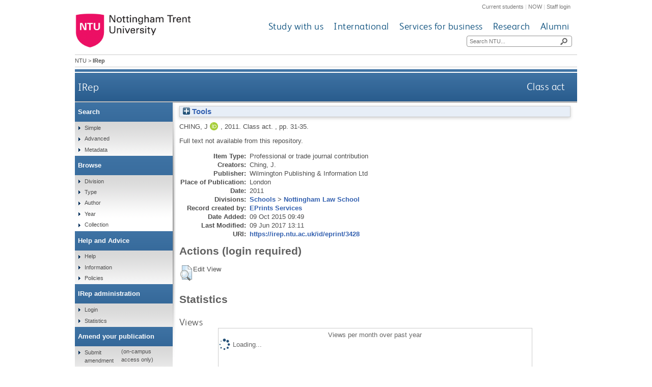

--- FILE ---
content_type: text/html; charset=utf-8
request_url: https://irep.ntu.ac.uk/id/eprint/3428/
body_size: 29568
content:
<!DOCTYPE html>
<html xmlns="http://www.w3.org/1999/xhtml">
  <head>
    <title> Class act  - IRep - Nottingham Trent University</title>
    <meta http-equiv="X-UA-Compatible" content="IE=edge" />
    <meta content="text/html; charset=UTF-8" http-equiv="Content-Type" />
    <meta name="title" content="IRep" />
    <meta name="keywords" content="institutional repository research archive oaister" />
    <meta name="description" content="IRep - Nottingham Trent University's open access institutional research repository" />
    <link href="/style/bootstrap.css" rel="stylesheet" media="screen" />
    <link href="/style/header-footer.css" rel="stylesheet" media="screen" />
    <link href="/style/common.css" rel="stylesheet" />
    <style type="text/css"><![CDATA[
      <!--
        @import "{$config{rel_path}}/style/landing_pages.css";
        @import "{$config{rel_path}}/style/3-column-right-grey-lp.css";
        @import "{$config{rel_path}}/style/specific.css";
      -->
    ]]></style>
    <!--[if IE]><link href="{$config{rel_path}}/style/common-ie.css" rel="stylesheet" type="text/css" /> <![endif]-->
    <!--[if IE 7]><link href="{$config{rel_path}}/style/common-ie7.css" rel="stylesheet" type="text/css" /> <![endif]-->
    <!--[if IE 8]><link href="{$config{rel_path}}/style/common-ie8.css" rel="stylesheet" type="text/css" /> <![endif]-->
    <!--[if IE]><![endif]-->
    <!--[if IE]><![endif]-->
    <!--[if IE 7]><![endif]-->
    <!--[if IE 8]><![endif]-->
    <!--[if IE 9]><![endif]-->
    <link rel="icon" href="/images/favicon.ico" type="image/x-icon" />
    <link rel="shortcut icon" href="/images/favicon.ico" type="image/x-icon" />
    
    <meta content="3428" name="eprints.eprintid" />
<meta content="4" name="eprints.rev_number" />
<meta content="archive" name="eprints.eprint_status" />
<meta content="1" name="eprints.userid" />
<meta content="disk0/00/00/34/28" name="eprints.dir" />
<meta content="2015-10-09 09:49:49" name="eprints.datestamp" />
<meta content="2017-06-09 13:11:48" name="eprints.lastmod" />
<meta content="2015-10-09 09:49:49" name="eprints.status_changed" />
<meta content="article" name="eprints.type" />
<meta content="show" name="eprints.metadata_visibility" />
<meta content="Ching, J" name="eprints.creators_name" />
<meta content="NLL3CHINGJP" name="eprints.creators_id" />
<meta content="0000-0002-9815-8804" name="eprints.creators_orcid" />
<meta content="Class act" name="eprints.title" />
<meta content="pub" name="eprints.ispublished" />
<meta content="sch_law" name="eprints.divisions" />
<meta content="2011" name="eprints.date" />
<meta content="published" name="eprints.date_type" />
<meta content="Wilmington Publishing &amp; Information Ltd" name="eprints.publisher" />
<meta content="Professional_or_trade_journal_contribution" name="eprints.ntu_item_type" />
<meta content="Class act" name="eprints.ntu_title" />
<meta content="Young Lawyer" name="eprints.ntu_title" />
<meta content="Wilmington Publishing &amp; Information Ltd" name="eprints.ntu_publisher" />
<meta content="Research and Scholarly Collection" name="eprints.ntu_collection" />
<meta content="Y" name="eprints.ntu_metadataqa" />
<meta content="CHING, J., 2011. Class act. Young Lawyer, (Autumn), pp. 31-35." name="eprints.ntu_bibliographicCitation" />
<meta content="205595" name="eprints.ntu_mig_id" />
<meta content="NLL3CHINGJP" name="eprints.ntu_staffid" />
<meta content="London" name="eprints.ntu_place_of_pub" />
<meta content="none" name="eprints.full_text_status" />
<meta content="London" name="eprints.place_of_pub" />
<meta content="31-35" name="eprints.pagerange" />
<meta content="Nottingham Trent University" name="eprints.institution" />
<meta content="Young Lawyer" name="eprints.book_title" />
<meta content="2011" name="eprints.dates_date" />
<meta content="published" name="eprints.dates_date_type" />
<meta content="304" name="eprints.hoa_compliant" />
<meta content="2011" name="eprints.hoa_date_pub" />
<meta content="FALSE" name="eprints.hoa_exclude" />
<meta content="  CHING, J.,   2011.  Class act.   , pp. 31-35.       " name="eprints.citation" />
<link rel="schema.DC" href="http://purl.org/DC/elements/1.0/" />
<meta content="https://irep.ntu.ac.uk/id/eprint/3428/" name="DC.relation" />
<meta content="Class act" name="DC.title" />
<meta content="Ching, J" name="DC.creator" />
<meta content="Wilmington Publishing &amp; Information Ltd" name="DC.publisher" />
<meta content="2011" name="DC.date" />
<meta content="Article" name="DC.type" />
<meta content="NonPeerReviewed" name="DC.type" />
<meta content="  CHING, J.,   2011.  Class act.   , pp. 31-35.       " name="DC.identifier" />
<!-- Highwire Press meta tags -->
<meta content="Class act" name="citation_title" />
<meta content="Ching, J" name="citation_author" />
<meta content="2011" name="citation_publication_date" />
<meta content="2015/10/09" name="citation_online_date" />
<meta content="31" name="citation_firstpage" />
<meta content="35" name="citation_lastpage" />
<meta content="Nottingham Trent University" name="citation_technical_report_institution" />
<meta content="2011" name="citation_date" />
<meta content="2011" name="citation_cover_date" />
<meta content="Young Lawyer" name="citation_book_title" />
<meta content="Wilmington Publishing &amp; Information Ltd" name="citation_publisher" />
<!-- PRISM meta tags -->
<link rel="schema.prism" href="https://www.w3.org/submissions/2020/SUBM-prism-20200910/" />
<meta content="2015-10-09T09:49:49" name="prism.dateReceived" />
<meta content="2017-06-09T13:11:48" name="prism.modificationDate" />
<meta content="31-35" name="prism.pageRange" />
<meta content="31" name="prism.startingPage" />
<meta content="35" name="prism.endingPage" />
<link rel="canonical" href="https://irep.ntu.ac.uk/id/eprint/3428/" />
<link rel="alternate" href="https://irep.ntu.ac.uk/cgi/export/eprint/3428/RefWorks/ntu-eprint-3428.ref" title="RefWorks" type="text/plain" />
<link rel="alternate" href="https://irep.ntu.ac.uk/cgi/export/eprint/3428/MODS/ntu-eprint-3428.xml" title="MODS" type="text/xml; charset=utf-8" />
<link rel="alternate" href="https://irep.ntu.ac.uk/cgi/export/eprint/3428/Simple/ntu-eprint-3428.txt" title="Simple Metadata" type="text/plain; charset=utf-8" />
<link rel="alternate" href="https://irep.ntu.ac.uk/cgi/export/eprint/3428/CSV/ntu-eprint-3428.csv" title="Multiline CSV" type="text/csv; charset=utf-8" />
<link rel="alternate" href="https://irep.ntu.ac.uk/cgi/export/eprint/3428/ContextObject/ntu-eprint-3428.xml" title="OpenURL ContextObject" type="text/xml; charset=utf-8" />
<link rel="alternate" href="https://irep.ntu.ac.uk/cgi/export/eprint/3428/Refer/ntu-eprint-3428.refer" title="Refer" type="text/plain" />
<link rel="alternate" href="https://irep.ntu.ac.uk/cgi/export/eprint/3428/XML/ntu-eprint-3428.xml" title="EP3 XML" type="application/vnd.eprints.data+xml; charset=utf-8" />
<link rel="alternate" href="https://irep.ntu.ac.uk/cgi/export/eprint/3428/RDFXML/ntu-eprint-3428.rdf" title="RDF+XML" type="application/rdf+xml" />
<link rel="alternate" href="https://irep.ntu.ac.uk/cgi/export/eprint/3428/RDFNT/ntu-eprint-3428.nt" title="RDF+N-Triples" type="text/plain" />
<link rel="alternate" href="https://irep.ntu.ac.uk/cgi/export/eprint/3428/Text/ntu-eprint-3428.txt" title="ASCII Citation" type="text/plain; charset=utf-8" />
<link rel="alternate" href="https://irep.ntu.ac.uk/cgi/export/eprint/3428/DC/ntu-eprint-3428.txt" title="Dublin Core" type="text/plain; charset=utf-8" />
<link rel="alternate" href="https://irep.ntu.ac.uk/cgi/export/eprint/3428/COinS/ntu-eprint-3428.txt" title="OpenURL ContextObject in Span" type="text/plain; charset=utf-8" />
<link rel="alternate" href="https://irep.ntu.ac.uk/cgi/export/eprint/3428/METS/ntu-eprint-3428.xml" title="METS" type="text/xml; charset=utf-8" />
<link rel="alternate" href="https://irep.ntu.ac.uk/cgi/export/eprint/3428/EndNote/ntu-eprint-3428.enw" title="EndNote" type="text/plain; charset=utf-8" />
<link rel="alternate" href="https://irep.ntu.ac.uk/cgi/export/eprint/3428/RIOXX2/ntu-eprint-3428.xml" title="RIOXX2 XML" type="text/xml; charset=utf-8" />
<link rel="alternate" href="https://irep.ntu.ac.uk/cgi/export/eprint/3428/DIDL/ntu-eprint-3428.xml" title="MPEG-21 DIDL" type="text/xml; charset=utf-8" />
<link rel="alternate" href="https://irep.ntu.ac.uk/cgi/export/eprint/3428/HTML/ntu-eprint-3428.html" title="HTML Citation" type="text/html; charset=utf-8" />
<link rel="alternate" href="https://irep.ntu.ac.uk/cgi/export/eprint/3428/JSON/ntu-eprint-3428.js" title="JSON" type="application/json; charset=utf-8" />
<link rel="alternate" href="https://irep.ntu.ac.uk/cgi/export/eprint/3428/RIS/ntu-eprint-3428.ris" title="Reference Manager" type="text/plain" />
<link rel="alternate" href="https://irep.ntu.ac.uk/cgi/export/eprint/3428/RDFN3/ntu-eprint-3428.n3" title="RDF+N3" type="text/n3" />
<link rel="alternate" href="https://irep.ntu.ac.uk/cgi/export/eprint/3428/BibTeX/ntu-eprint-3428.bib" title="BibTeX" type="text/plain; charset=utf-8" />
<link rel="Top" href="https://irep.ntu.ac.uk/" />
    <link rel="Sword" href="https://irep.ntu.ac.uk/sword-app/servicedocument" />
    <link rel="SwordDeposit" href="https://irep.ntu.ac.uk/id/contents" />
    <link type="text/html" rel="Search" href="https://irep.ntu.ac.uk/cgi/search" />
    <link title="IRep" type="application/opensearchdescription+xml" rel="Search" href="https://irep.ntu.ac.uk/cgi/opensearchdescription" />
    <script type="text/javascript" src="https://www.google.com/jsapi">
//padder
</script><script type="text/javascript">
// <![CDATA[
google.charts.load("current", {packages:["corechart", "geochart"]});
// ]]></script><script type="text/javascript">
// <![CDATA[
var eprints_http_root = "https://irep.ntu.ac.uk";
var eprints_http_cgiroot = "https://irep.ntu.ac.uk/cgi";
var eprints_oai_archive_id = "irep.ntu.ac.uk";
var eprints_logged_in = false;
var eprints_logged_in_userid = 0; 
var eprints_logged_in_username = ""; 
var eprints_logged_in_usertype = ""; 
var eprints_lang_id = "en";
// ]]></script>
    <style type="text/css">.ep_logged_in { display: none }</style>
    <link type="text/css" rel="stylesheet" href="/style/auto-3.4.6.css?1758813657" />
    <script type="text/javascript" src="/javascript/auto-3.4.6.js?1758813657">
//padder
</script>
    <!--[if lte IE 6]>
        <link rel="stylesheet" type="text/css" href="/style/ie6.css" />
   <![endif]-->
    <meta content="EPrints 3.4.6" name="Generator" />
    <meta content="text/html; charset=UTF-8" http-equiv="Content-Type" />
    <meta content="en" http-equiv="Content-Language" />
    
    <link href="/style/eprints-extra.css" rel="stylesheet" />
  </head>
  <body>	
    <div id="pageWrapper">
      <div class="row-fluid">
	<div class="span12 header">
          <div class="row-fluid">
    	    <div class="span12 internalLinks">
    	      <a href="http://www.ntu.ac.uk/current_students">Current students</a> | 
              <a href="https://now.ntu.ac.uk/">NOW</a> | 
    	      <a href="https://www.ntu.ac.uk/staffnet">Staff login</a>
            </div>
          </div>
	  <div class="row-fluid">
	    <div class="span4 logo">
    	      <a href="http://www.ntu.ac.uk"><img height="70" src="/images/ntu_primary_logo.jpg" alt="Nottingham Trent University" /></a>
            </div>
            <div class="span8 ntuNavigationBg">
              <div class="row-fluid">
                <div class="span12 ntuNavigation">
                  <ul>
                    <li><a href="http://www.ntu.ac.uk/study_with_us">Study with us</a></li>
                    <li><a href="http://www.ntu.ac.uk/international">International</a></li>
                    <li><a href="http://www.ntu.ac.uk/services_for_business">Services for business</a></li>
                    <li><a href="http://www.ntu.ac.uk/research">Research</a></li>
                    <li><a href="http://www.ntu.ac.uk/alumni">Alumni</a></li>
                  </ul>
                </div>
              </div>
              <div class="row-fluid">
                <div class="span12">
                  <div class="search">
                    <form action="https://www.ntu.ac.uk/search" method="get">
                      <input type="text" id="siteSearchInput" name="query" placeholder="Search NTU..." />
                      <input class="searchButton" id="siteSearchButton" type="submit" value=" " title="Search NTU site" />
                    </form>
                  </div>
                </div>
              </div>
            </div>
          </div>
        </div>
      </div>
      <div id="accessibilityElementsContainer">
        <div id="breadcrumbsText">
          <a href="http://www.ntu.ac.uk/">NTU</a> &gt; <strong>IRep</strong>
        </div>
      </div>
      <div id="dividerbar"></div>
      <div id="mainpage">
        <div id="mainContentContainer">
          <div id="contentHeader">
            <div id="sectionHeader">
              <a class="siteLink" href="/">IRep</a>
	    </div>
	    <h1>

Class act

</h1>
          </div>
          <div id="insideNoImages">
    	    <div class="ep_summary_content"><div class="ep_summary_content_top"><div class="ep_summary_box ep_plugin_summary_box_tools" id="ep_summary_box_1"><div class="ep_summary_box_title"><div class="ep_no_js">Tools</div><div class="ep_only_js" id="ep_summary_box_1_colbar" style="display: none"><a href="#" onclick="EPJS_blur(event); EPJS_toggleSlideScroll('ep_summary_box_1_content',true,'ep_summary_box_1');EPJS_toggle('ep_summary_box_1_colbar',true);EPJS_toggle('ep_summary_box_1_bar',false);return false" class="ep_box_collapse_link"><img alt="-" border="0" src="/style/images/minus.png" /> Tools</a></div><div class="ep_only_js" id="ep_summary_box_1_bar"><a href="#" onclick="EPJS_blur(event); EPJS_toggleSlideScroll('ep_summary_box_1_content',false,'ep_summary_box_1');EPJS_toggle('ep_summary_box_1_colbar',false);EPJS_toggle('ep_summary_box_1_bar',true);return false" class="ep_box_collapse_link"><img alt="+" border="0" src="/style/images/plus.png" /> Tools</a></div></div><div class="ep_summary_box_body" id="ep_summary_box_1_content" style="display: none"><div id="ep_summary_box_1_content_inner"><div class="ep_block" style="margin-bottom: 1em"><form accept-charset="utf-8" method="get" action="https://irep.ntu.ac.uk/cgi/export_redirect">
  <input type="hidden" id="eprintid" value="3428" name="eprintid" />
  <select aria-labelledby="box_tools_export_button" name="format">
    <option value="RefWorks">RefWorks</option>
    <option value="MODS">MODS</option>
    <option value="Simple">Simple Metadata</option>
    <option value="CSV">Multiline CSV</option>
    <option value="ContextObject">OpenURL ContextObject</option>
    <option value="Refer">Refer</option>
    <option value="XML">EP3 XML</option>
    <option value="RDFXML">RDF+XML</option>
    <option value="RDFNT">RDF+N-Triples</option>
    <option value="Text">ASCII Citation</option>
    <option value="DC">Dublin Core</option>
    <option value="COinS">OpenURL ContextObject in Span</option>
    <option value="METS">METS</option>
    <option value="EndNote">EndNote</option>
    <option value="RIOXX2">RIOXX2 XML</option>
    <option value="DIDL">MPEG-21 DIDL</option>
    <option value="HTML">HTML Citation</option>
    <option value="JSON">JSON</option>
    <option value="RIS">Reference Manager</option>
    <option value="RDFN3">RDF+N3</option>
    <option value="BibTeX">BibTeX</option>
  </select>
  <input class="ep_form_action_button" type="submit" id="box_tools_export_button" value="Export" />
</form></div><div class="addtoany_share_buttons"><a target="_blank" href="https://www.addtoany.com/share?linkurl=https://irep.ntu.ac.uk/id/eprint/3428&amp;title=Class act"><img alt="Add to Any" class="ep_form_action_button" src="/images/shareicon/a2a.svg" /></a><a target="_blank" href="https://www.addtoany.com/add_to/twitter?linkurl=https://irep.ntu.ac.uk/id/eprint/3428&amp;linkname=Class act"><img alt="Add to Twitter" class="ep_form_action_button" src="/images/shareicon/twitter.svg" /></a><a target="_blank" href="https://www.addtoany.com/add_to/facebook?linkurl=https://irep.ntu.ac.uk/id/eprint/3428&amp;linkname=Class act"><img alt="Add to Facebook" class="ep_form_action_button" src="/images/shareicon/facebook.svg" /></a><a target="_blank" href="https://www.addtoany.com/add_to/linkedin?linkurl=https://irep.ntu.ac.uk/id/eprint/3428&amp;linkname=Class act"><img alt="Add to Linkedin" class="ep_form_action_button" src="/images/shareicon/linkedin.svg" /></a><a target="_blank" href="https://www.addtoany.com/add_to/pinterest?linkurl=https://irep.ntu.ac.uk/id/eprint/3428&amp;linkname=Class act"><img alt="Add to Pinterest" class="ep_form_action_button" src="/images/shareicon/pinterest.svg" /></a><a target="_blank" href="https://www.addtoany.com/add_to/email?linkurl=https://irep.ntu.ac.uk/id/eprint/3428&amp;linkname=Class act"><img alt="Add to Email" class="ep_form_action_button" src="/images/shareicon/email.svg" /></a></div></div></div></div></div><div class="ep_summary_content_left"></div><div class="ep_summary_content_right"></div><div class="ep_summary_content_main">

  <p style="margin-bottom: 1em">
    


    <span class="person orcid-person"><span class="person_name">Ching, J</span> <a target="_blank" href="https://orcid.org/0000-0002-9815-8804" class="orcid"><img alt="ORCID logo" class="orcid-icon" src="/images/orcid_id.svg" /><span class="orcid-tooltip">ORCID: https://orcid.org/0000-0002-9815-8804</span></a></span>,
  

<!-- NTU-25 [2015-10-08/drn] Citation customisation -->
2011.
<!-- NTU-25 END -->

Class act.


    <!-- NTU-25 [2015-10-13/drn] Citation customisation | NTU-89: [2018-01-30/drn] Added article_number to citation. -->
    , pp. 31-35.
    <!-- NTU-25 END -->
    
  


  



  </p>

  

  

  

    
      Full text not available from this repository.
      
    
  
    

  

  

  

  <table style="margin-bottom: 1em; margin-top: 1em;" cellpadding="3">
    <tr>
      <th align="right">Item Type:</th>
      <td>
        Professional or trade journal contribution
<!--        <epc:if test="type = 'conference_item'">(<epc:print expr="pres_type" />)</epc:if>
        <epc:if test="type = 'monograph'">(<epc:print expr="monograph_type" />)</epc:if>
        <epc:if test="type = 'thesis'">(<epc:print expr="thesis_type" />)</epc:if>-->
      </td>
    </tr>
    
    
      
    
      
    
      
    
      
        <tr>
          <th align="right">Creators:</th>
          <td valign="top"><span class="person_name">Ching, J.</span></td>
        </tr>
      
    
      
    
      
    
      
        <tr>
          <th align="right">Publisher:</th>
          <td valign="top">Wilmington Publishing &amp; Information Ltd</td>
        </tr>
      
    
      
        <tr>
          <th align="right">Place of Publication:</th>
          <td valign="top">London</td>
        </tr>
      
    
      
        <tr>
          <th align="right">Date:</th>
          <td valign="top">2011</td>
        </tr>
      
    
      
    
      
    
      
    
      
    
      
    
      
    
      
    
      
    
      
    
      
    
      
        <tr>
          <th align="right">Divisions:</th>
          <td valign="top"><a href="https://irep.ntu.ac.uk/view/divisions/sdv=5Fsch/">Schools</a> &gt; <a href="https://irep.ntu.ac.uk/view/divisions/sch=5Flaw/">Nottingham Law School</a></td>
        </tr>
      
    
      
    
      
        <tr>
          <th align="right">Record created by:</th>
          <td valign="top">

<a href="https://irep.ntu.ac.uk/cgi/users/home?screen=User::View&amp;userid=1"><span class="ep_name_citation"><span class="person_name">EPrints Services</span></span></a>

</td>
        </tr>
      
    
      
        <tr>
          <th align="right">Date Added:</th>
          <td valign="top">09 Oct 2015 09:49</td>
        </tr>
      
    
      
        <tr>
          <th align="right">Last Modified:</th>
          <td valign="top">09 Jun 2017 13:11</td>
        </tr>
      
    
      
    
    <tr>
      <th align="right">URI:</th>
      <td valign="top"><a href="https://irep.ntu.ac.uk/id/eprint/3428">https://irep.ntu.ac.uk/id/eprint/3428</a></td>
    </tr>
  </table>
  
  

  
  

  
    <h2 id="actions">Actions (login required)</h2>
    <table class="ep_summary_page_actions">
    
      <tr>
        <td><a href="/cgi/users/home?screen=EPrint%3A%3AView&amp;eprintid=3428"><img alt="Edit View" class="ep_form_action_icon" title="Edit View button" role="button" src="/style/images/action_view.png" /></a></td>
        <td>Edit View</td>
      </tr>
    
    </table>
  

<h2 class="irstats2_summary_page_header">Statistics</h2>
<h3 class="irstats2_summary_page_header">Views</h3>
<div class="irstats2_summary_page_container">
<p>Views per month over past year</p>
<div id="irstats2_summary_page_views" class="irstats2_graph"></div>
<!--<p style="text-align:center"><a href="#" id="irstats2_summary_page:link">View more statistics</a></p>-->
</div>
<script type="text/javascript">
	google.setOnLoadCallback( function(){ drawChart_eprint_view( '3428' ) } );
        function drawChart_eprint_view( irstats2_summary_page_eprintid ){

                /* $( 'irstats2_summary_page:link' ).setAttribute( 'href', '/cgi/stats/report/eprint/' + irstats2_summary_page_eprintid ); */

                new EPJS_Stats_GoogleGraph ( { 'context': {
                        'range':'1y',
                        'set_name': 'eprint',
                        'set_value': irstats2_summary_page_eprintid,
                        'datatype':'views' },
                        'options': {
                        'container_id': 'irstats2_summary_page_views', 'date_resolution':'month','graph_type':'column'
                        } } );
	}
</script>

<h3 class="irstats2_summary_page_header">Downloads</h3>
<div class="irstats2_summary_page_container">
<p>Downloads per month over past year</p>
<div id="irstats2_summary_page_downloads" class="irstats2_graph"></div>
<!--<p style="text-align:center"><a href="#" id="irstats2_summary_page:link">View more statistics</a></p>-->
</div>
<script type="text/javascript">

        google.setOnLoadCallback( function(){ drawChart_eprint( '3428' ) } );

        function drawChart_eprint( irstats2_summary_page_eprintid ){

                /* $( 'irstats2_summary_page:link' ).setAttribute( 'href', '/cgi/stats/report/eprint/' + irstats2_summary_page_eprintid ); */

                new EPJS_Stats_GoogleGraph ( {
                        'context': {
                                'range':'1y',
                                'set_name': 'eprint',
                                'set_value': irstats2_summary_page_eprintid,
                                'datatype':'downloads'
                        },
                        'options': {
                                'container_id': 'irstats2_summary_page_downloads', 'date_resolution':'month','graph_type':'column'
                        }
                } );
        }

</script>
</div><div class="ep_summary_content_bottom"></div><div class="ep_summary_content_after"></div></div>
          </div>
        </div>
        <div id="leftNavBox">
	  <ul class="top leftNavContainer">
            <li class="navLevel1"><div>Search</div>
              <ul>
                <li><a href="/cgi/facet/simple2">Simple</a></li>
                <li><a href="/cgi/search/advanced">Advanced</a></li>
		<li><a href="/cgi/search/metadata">Metadata</a></li>
              </ul>
            </li>
            <li class="navLevel1"><div>Browse</div>
              <ul>
                <li><a href="/view/divisions/">Division</a></li>
                <li><a href="/view/type/">Type</a></li>
                <li><a href="/view/creators/">Author</a></li>
                <li><a href="/view/year/">Year</a></li>
                <li><a href="/view/collection/">Collection</a></li>
              </ul>
            </li>
            <li class="navLevel1"><div>Help and Advice</div>
              <ul>
                <li><a href="/help.html">Help</a></li>
                <li><a href="/information.html">Information</a></li>
                <li><a href="/policies.html" title="Institutional Repository Policy Statement">Policies</a></li>
              </ul>
            </li>
            <li class="navLevel1"><div>IRep administration</div>
              <ul id="ep_tm_menu_tools" class="ep_tm_key_tools"><li class="ep_tm_key_tools_item"><a class="ep_tm_key_tools_item_link" href="/cgi/users/home">Login</a></li></ul>
              <ul>
                <li><a href="/cgi/stats/report" title="Statistics Reports">Statistics</a></li>
              </ul>
            </li>
            <li class="navLevel1"><div>Amend your publication</div>
              <ul>
                <li><a href="https://joyce.ads.ntu.ac.uk/irep/index_p.php">Submit amendment</a> (on-campus access only)</li>
              </ul>
            </li>
          </ul>
        </div>
      </div>
      <div class="clear"><!-- do not delete --></div>  
      <div class="row-fluid">
        <div class="span12 footer">
          <div class="row-fluid">
            <div class="span4 leftFooter">
              <div class="leftFooterContent">
                <h3>Find us</h3>
                <p>Nottingham Trent University<br />Burton Street<br />Nottingham<br />NG1 4BU<br />+44 (0)115 941 8418</p>
                <ul>
                  <li><a href="http://www.ntu.ac.uk/apps/aboutntuforms/ui/pages/GetDirectionsJS.aspx?sysSection=2">Get directions</a></li>
                </ul>
              </div>
            </div>			
            <div class="span4 middleFooter">
              <h3>Quick links</h3>
              <ul class="leftQuicklinks">
                <li><a href="http://www.ntu.ac.uk/online_payment/online_payment/index.html">Online payment</a></li>
                <li><a href="http://www.ntu.ac.uk/llr/">Library</a></li>
                <li><a href="http://www.ntu.ac.uk/student_services/index.html">Student Services</a></li>
                <li><a href="http://www.ntu.ac.uk/study_with_us/accommodation/index.html">Accommodation</a></li>
                <li><a href="http://www.ntu.ac.uk/about_ntu/index.html">About NTU</a></li>
              </ul>
              <ul class="rightQuicklinks">
                <li><a href="http://www.ntu.ac.uk/about_ntu/schools_departments/academic_schools/index.html">Academic Schools</a></li>
                <li><a href="http://www.ntu.ac.uk/study_with_us/fees_funding/index.html">Fees and funding</a></li>
                <li><a href="http://www.trentstudents.org/">Students' Union</a></li>
                <li><a href="http://www.ntu.ac.uk/human_resources/index.html">Job vacancies</a></li>
                <li><a href="https://onlinestore.ntu.ac.uk/browse/module.asp?compid=1&amp;modid=5">Short courses</a></li>
              </ul>
            </div>	
            <div class="span4 rightFooter">
              <h3>Connect with us</h3>
              <p>Keep up to date with all things NTU</p>
              <div class="socialNetworkingIcons">
                <a href="http://www.facebook.com/NottinghamTrentUniversity?fref=ts"><img alt="Facebook icon" src="/images/cms143932lg.png" /></a>
                <a href="https://twitter.com/TrentUni"><img alt="Twitter icon" src="/images/cms143937lg.png" /></a>
                <a href="http://www.youtube.com/user/NottinghamTrentUni"><img alt="YouTube icon" src="/images/cms143938lg.png" /></a>
                <a href="http://www.flickr.com/photos/nottinghamtrentuni/sets/"><img alt="Flickr  icon" src="/images/cms143933lg.png" /></a>
                <a href="http://www.pinterest.com/nottstrentuni/"><img alt="Pinterest icon" src="/images/cms143936lg.png" title="" /></a>
                <a href="http://www.instagram.com/nottstrentuni#"><img alt="Instagram  icon" src="/images/cms150948lg.png" title="" /></a>
              </div>
              <div class="staffSearch">
                <h3>Search for a member of staff</h3>
	        <div class="field inline">
	          <form action="https://www.ntu.ac.uk/about-us/staff-directory" method="get">
                    <input id="staffSearchInput" maxlength="35" name="query" placeholder="Keyword..." type="text" />
                    <input class="searchButton" title="Search for a member of staff" type="submit" value=" " />
                  </form>
                </div>
              </div>
            </div>
          </div>
          <div class="row-fluid footerBottom">
            <div class="span6 leftFooterBottom">
              <span>© Nottingham Trent University. All rights reserved.</span> 
            </div>
            <div class="span6 rightFooterBottom">
              <span>
                <a href="http://www.ntu.ac.uk/about_ntu/policies/web_policies/privacy_statement/index.html">Cookies and privacy</a> | 
                <a href="http://www.ntu.ac.uk/about_ntu/policies/index.html">Statements</a> |
                <a href="http://www.ntu.ac.uk/about_ntu/policies/web_policies/web_accessibility_policy/index.html">Accessibility</a> | 
                <a href="http://www.ntu.ac.uk/library/sitemap.html" title="Sitemap">Sitemap</a> | 
                <a href="http://www.ntu.ac.uk/about_ntu/contacts/site_owners/index.html">Site owner</a>
              </span>
            </div>
          </div>
          <div class="row-fluid">
            <div class="span12 pinkBottom"></div>
          </div>
        </div>
      </div>
    </div>              
  </body>
</html>